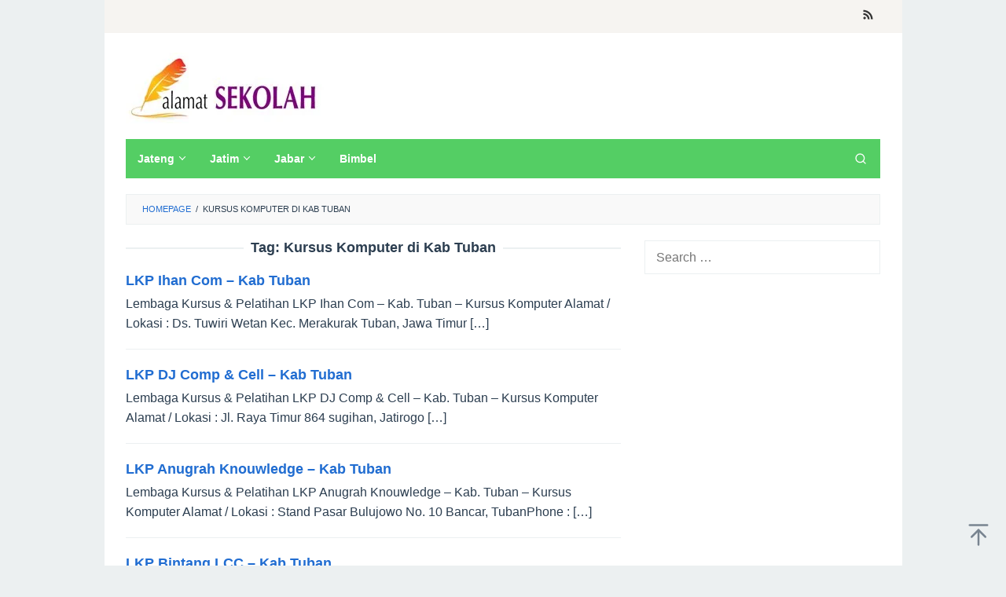

--- FILE ---
content_type: text/css
request_url: https://alamatsekolah.com/wp-content/litespeed/css/b0c5af951fade512ebccca20bc7a6677.css?ver=7bc1a
body_size: 8176
content:
.clearfix:before,.clearfix:after{content:" ";display:table}.clearfix:after{clear:both}.pull-left{float:left!important}.pull-right{float:right!important}.idblog-form-widget .intro-text{font-size:14px}.idblog-form-widget .spam-text{font-size:12px;font-style:italic;text-align:center}.idblog-form-widget form input{margin-right:10px;margin-bottom:10px}.idblog-form-widget.force-100 form input{width:100%;margin-right:0}.idblog-form-widget form input[type="submit"]{background-color:#2c3e50;border-color:#2c3e50;color:#fff}.idblog-form-widget form input[type="submit"]:hover{opacity:.9}@media (max-width:767px){.idblog-form-widget form input{width:100%;margin-bottom:10px;margin-right:0}}.gmr-authorbox{word-wrap:break-word}.gmr-ab-gravatar{float:left;margin-right:20px}.gmr-ab-gravatar img.avatar{padding:3px;box-shadow:0 0 2px -1px rgb(0 0 0 / .3)}.gmr-ab-content{padding-left:120px}.gmr-ab-authorname{margin-bottom:10px}.gmr-ab-authorname span.uname{font-size:20px;line-height:24px}@media (max-width:767px){.gmr-ab-gravatar{display:none}.gmr-ab-content{padding-left:0}}.idblog-rp-widget div.idblog-rp{padding:20px;border:1px solid #ecf0f1}.idblog-rp-widget li{margin-bottom:7px;border-bottom:1px solid #ecf0f1}.idblog-rp-widget li:last-child{margin-bottom:0;border-bottom:none}.idblog-rp-widget li#listpost img{float:left;margin-right:15px;width:60px;height:60px;min-width:60px;min-height:60px;max-width:60px;max-height:60px}.idblog-rp-widget li.banner{padding-bottom:15px}.idblog-rp-meta,.idblog-rp-meta a{font-size:11px;font-weight:300;color:#555}.idblog-rp-link{margin-bottom:10px}div.idblog-related-post h3.related-title{margin:0 0 1em 0;font-size:16px}div.idblog-related-post h3.related-title:before{content:"";display:block;width:100%;max-width:70px;border-top:1px solid #ddd;margin-bottom:1em}.idblog-related-post{overflow:hidden}.idblog-related-post ul{position:relative;padding:0;display:flex;flex-wrap:wrap;align-items:flex-start;margin:0 -10px;font-size:0}.idblog-related-post ul li{word-wrap:break-word;flex:0 0 33.33333333%;max-width:33.33333333%;vertical-align:top;margin:0;padding:5px 10px;box-sizing:border-box;-moz-box-sizing:border-box;-webkit-box-sizing:border-box}.idblog-related-post ul li img{width:100%;max-width:100%;height:auto;display:block;margin-bottom:5px}.idblog-related-post ul li p a{margin-bottom:0!important;font-size:14px;line-height:18px}@media only screen and (max-width:480px){.idblog-related-post ul li{flex:0 0 100%;max-width:100%;margin-bottom:10px}.idblog-related-post ul li img{width:100px;max-width:100px;height:auto;margin-bottom:0;float:left}.idblog-related-post ul li p{padding-left:110px}}.breadcrumbs{padding:10px 20px;border:1px solid #ecf0f1;margin-bottom:20px;background-color:rgb(0 0 0 / .025);text-transform:uppercase;font-size:11px}.breadcrumbs .separator{padding-left:3px;padding-right:3px}.idblog-center-ads{text-align:center}.idblog-center-right{text-align:right}.idblog-topbanner{float:right!important;max-width:730px;width:100%}@media (max-width:1200px){.idblog-topbanner{float:none!important;text-align:center;display:block!important;width:100%;margin:0 auto}}.idblog-banner-secondpost,.idblog-topbanner-aftermenu{margin-bottom:20px;text-align:center}.idblog-topbanner-amp{text-align:center;display:block;width:100%}.idblog-footerbanner{margin-top:20px;text-align:center}.idblog-banner-beforecontent.pull-left{margin-right:20px}.idblog-banner-beforecontent.pull-right{margin-left:20px}.idblog-banner-beforecontent,.idblog-banner-insidecontent{margin-bottom:20px}.idblog-banner-aftercontent{margin-bottom:20px}.idblog-floatbanner{position:relative}.idblog-floatbanner-left{left:50%;margin-left:-822px;position:fixed;overflow:hidden;top:53px;width:300px}.idblog-floatbanner-right{right:50%;margin-right:-822px;position:fixed;overflow:hidden;top:53px;width:300px}.admin-bar .idblog-floatbanner-left,.admin-bar .idblog-floatbanner-right{top:42px}.inner-float-left{float:right}.inner-float-right{float:left}.idblog-floatbanner-left img,.idblog-floatbanner-right img{max-width:none!important}.inner-float-left button{z-index:9;position:absolute;right:0;font-size:12px;padding:1px 5px;background:#efefef;border:none}.inner-float-right button{z-index:9;position:absolute;left:0;font-size:12px;padding:1px 5px;background:#efefef;border:none}.inner-floatbanner-bottom button{z-index:9;position:absolute;left:auto;right:auto;font-size:12px;padding:1px 5px;background:#efefef;border:none}.idblog-floatbanner-footer{z-index:999;position:fixed;text-align:center;bottom:0;left:0;right:0}@media (max-width:1200px){.idblog-floatbanner{display:none}}.gmr-masonry-layout .gmr-masonry-banner,.gmr-masonry-layout.gmr-has-sidebar .gmr-masonry-banner{position:relative;min-height:1px;padding-left:15px;padding-right:15px}@media (min-width:500px){.gmr-masonry-layout .gmr-masonry-banner,.gmr-masonry-layout.gmr-has-sidebar .gmr-masonry-banner{flex:0 0 50%;max-width:50%}}@media (min-width:992px){.gmr-masonry-layout .gmr-masonry-banner{float:left}.gmr-masonry-layout .gmr-masonry-banner{flex:0 0 50%;max-width:50%}.gmr-masonry-layout.gmr-has-sidebar .gmr-masonry-banner{flex:0 0 33.33333333%;max-width:33.33333333%}}.gmr-hidden{display:none!important}.idblog-social-share h3{margin:0 0 1em 0;font-size:16px}.idblog-social-share h3:before{content:"";display:block;width:100%;max-width:70px;border-top:1px solid #ddd;margin-bottom:1em}ul.idblog-socialicon-share{margin:0 0 20px 0;padding:0}ul.idblog-socialicon-share li{text-align:center;display:inline-block;margin:0 5px 0 0}ul.idblog-socialicon-share li a{color:#fff;padding:0 0!important;text-align:center;display:block;font-size:16px;line-height:35px;width:30px;height:30px;border-radius:2px}ul.idblog-socialicon-share li.twitter a{background:#111}ul.idblog-socialicon-share li.facebook a{background:#3b5998}ul.idblog-socialicon-share li.pinterest a{background:#dd4b39}ul.idblog-socialicon-share li.telegram a{background:#08c}ul.idblog-socialicon-share li.whatsapp a{background:#25d366}.idblog-fb-comments{margin:0 -8px}img,legend{border:0}legend,td,th{padding:0}html{font-family:sans-serif}body{margin:0}article,aside,details,figcaption,figure,footer,header,hgroup,main,menu,nav,section,summary{display:block}audio,canvas,progress,video{display:inline-block;vertical-align:baseline}audio:not([controls]){display:none;height:0}[hidden],template{display:none}a{background-color:#fff0}a:active,a:hover{outline:0}abbr[title]{border-bottom:1px dotted}b,optgroup,strong{font-weight:700}dfn{font-style:italic}h1{font-size:2em;margin:.67em 0}mark{background:#ff0;color:#000}small{font-size:80%}sub,sup{font-size:75%;line-height:0;position:relative;vertical-align:baseline}sup{top:-.5em}sub{bottom:-.25em}svg:not(:root){overflow:hidden}figure{margin:1em 40px}hr{-webkit-box-sizing:content-box;-moz-box-sizing:content-box;box-sizing:content-box;height:0}pre,textarea{overflow:auto}code,kbd,pre,samp{font-family:monospace,monospace;font-size:1em}button,input,optgroup,select,textarea{color:inherit;font:inherit;margin:0}button{overflow:visible}button,select{text-transform:none}button,html input[type=button],input[type=reset],input[type=submit]{-webkit-appearance:button;appearance:button;cursor:pointer}button[disabled],html input[disabled]{cursor:default}button::-moz-focus-inner,input::-moz-focus-inner{border:0;padding:0}input{line-height:normal}input[type=checkbox],input[type=radio]{-webkit-box-sizing:border-box;-moz-box-sizing:border-box;box-sizing:border-box;padding:0}input[type=number]::-webkit-inner-spin-button,input[type=number]::-webkit-outer-spin-button{height:auto}input[type=search]{-webkit-appearance:textfield;appearance:textfield;-webkit-box-sizing:content-box;-moz-box-sizing:content-box;box-sizing:content-box}input[type=search]::-webkit-search-cancel-button,input[type=search]::-webkit-search-decoration{-webkit-appearance:none}fieldset{border:2px solid #f6f4f1;margin:0 5px;padding:20px}table{border-collapse:collapse;border-spacing:0}*,:after,:before{-webkit-box-sizing:border-box;-moz-box-sizing:border-box;box-sizing:border-box}.sidr{display:block;position:fixed;top:0;padding-top:60px;height:100%;z-index:1;width:100%;z-index:999999;overflow-x:hidden;overflow-y:auto}.sidr .sidr-inner{padding:0 0 0}.sidr .sidr-inner>p{margin-left:15px;margin-right:15px}.sidr.sidr-right{left:auto;right:-100%}.sidr.sidr-left{left:-100%;right:auto}.sidr{font-size:13px;background:#fff;color:#222}.sidr ul{display:block;margin:0 0 0;padding:0}.sidr ul li{position:relative;display:block;margin:0;line-height:38px}.sidr ul li.active,.sidr ul li.sidr-class-active,.sidr ul li:hover{border-top:0;line-height:38px}.sidr ul li.active>a,.sidr ul li.sidr-class-active>a,.sidr ul li:hover>a{background-color:rgb(0 0 0 / .1)}.sidr ul li a{padding:0 15px;display:block;text-decoration:none;color:#222}.sidr ul li ul{border-bottom:0;margin:0}.sidr ul li ul li{line-height:38px;font-size:13px}.sidr ul li ul li.active,.sidr ul li ul li.sidr-class-active,.sidr ul li ul li:hover{border-top:0;line-height:38px}.sidr ul li ul li a{padding-left:30px}.sidr form{margin:0 15px}.sidr label{font-size:13px}.sidr input[type=search],.sidr input[type=text]{width:100%;color:#222;border:1px solid #dddddd!important;font-size:13px;line-height:13px;background-color:#fff;padding:15px 10px;box-sizing:border-box;margin:10px 0 10px;border:0;display:block;clear:both}.sidr .sub-toggle{position:absolute;right:0;top:0;cursor:pointer;border-left:1px solid #ddd;font-size:20px;width:40px;text-align:center}.sidr .sub-toggle .gmr-icon-up:after,.sidr .sub-toggle .gmr-icon-down:after{display:inline-block;position:relative;margin-left:3px;margin-right:3px;margin-top:-5px;top:auto;bottom:auto;vertical-align:middle;content:' ';border-width:0 1px 1px 0;border-style:solid;border-color:#222;-webkit-transform-origin:66% 66%;-ms-transform-origin:66% 66%;transform-origin:66% 66%;-webkit-transform:rotate(45deg);-ms-transform:rotate(45deg);transform:rotate(45deg);-webkit-transition:all 0.15s ease-in-out;transition:all 0.15s ease-in-out;height:6px;width:6px}.sidr .sub-toggle .gmr-icon-up:after{transform:rotate(225deg)}.sidr .sub-toggle:hover{color:red;background:rgb(255 255 255 / .5)}.sidr-class-site-description,.sidr ul.sidr-class-sub-menu{display:none}.sidr ul.sidr-class-sub-menu.active{display:block}a#sidr-id-close-topnavmenu-button{color:#222222!important;position:absolute;right:15px;top:8px;z-index:99999;font-size:26px}.sidr-class-gmr-logo{padding:0 15px;background-color:#f8f8f8;max-height:50px;line-height:50px;position:absolute;top:0;width:100%;display:block}.sidr-class-gmr-logo img{max-height:40px}.sidr-class-gmr-search-submit{display:none!important}.sidr-class-menu-item i._mi,.sidr-class-menu-item img._mi{display:inline-block;vertical-align:middle}.sidr-class-menu-item i._mi{width:auto;height:auto;margin-top:-.265em;font-size:18px;line-height:1}.sidr-class-menu-item i._before{margin-right:.25em}.sidr-class-menu-item i._after{margin-left:.25em}.sidr-class-menu-item img._before{margin-right:.5em}.sidr-class-menu-item img._after{margin-left:.5em}.sidr-class-menu-item ._svg{width:1em}.sidr-class-menu-item i.elusive{margin-top:-.3em}body{font-family:sans-serif;line-height:1.6;margin:0 auto;background-color:#ecf0f1}input,button,select,textarea{font-family:inherit;font-size:inherit;line-height:inherit}figure{margin:0}img{vertical-align:middle;height:auto;max-width:100%}.img-responsive{display:block;max-width:100%;height:auto}[role="button"]{cursor:pointer}mark,.mark{background-color:#fcf8e3;padding:.2em}a{color:#2980b9;text-decoration:none;-webkit-transition:all .25s ease;-moz-transition:all .25s ease;-ms-transition:all .25s ease;-o-transition:all .25s ease;transition:all .25s ease}a:hover,a:focus,a:active{color:#3498db;text-decoration:none;opacity:.8}a:focus{outline-offset:-2px}del{color:#bdc3c7}h1,h2,h3,h4,h5,h6{font-family:sans-serif;font-weight:600;line-height:1.1;color:inherit;margin-top:0;margin-bottom:10px}h1{font-size:36px}h2{font-size:30px}h3{font-size:24px}h4{font-size:18px}h5{font-size:14px}h6{font-size:12px}h1 small,h2 small,h3 small,h4 small,h5 small,h6 small{font-weight:400;line-height:1;font-size:75%}p{margin:0 0 15px}.item-article p{margin:0 0 0!important}small{font-size:85%}blockquote{border-color:#ecf0f1;font-style:italic}table{background-color:#fff0;border-collapse:collapse;border-spacing:0;margin:0 0 20px;width:100%;border:1px solid #ededed}caption{padding-top:8px;padding-bottom:8px;color:#a7a7a7;text-align:left}caption,th,td{text-align:left}th{text-align:left;font-weight:700;text-transform:uppercase}td{border-top:1px solid #ededed;padding:6px 12px}fieldset{margin:0 0 20px}ul,ol{margin-top:0;margin-bottom:11.5px}ul ul,ol ul,ul ol,ol ol{margin-bottom:0}.list-unstyled{padding-left:0;list-style:none}.list-inline{padding-left:0;list-style:none;margin-left:-5px}.list-inline>li{display:inline-block;padding-left:5px;padding-right:5px}dl{margin-top:0;margin-bottom:23px}dt,dd{line-height:1.7}dt{font-weight:700}dd{margin-left:0}@media (min-width:768px){.dl-horizontal dt{float:left;width:160px;clear:left;text-align:right;overflow:hidden;text-overflow:ellipsis;white-space:nowrap}.dl-horizontal dd{margin-left:180px}}abbr[title],abbr[data-original-title]{cursor:help}blockquote{padding:11.5px 23px;margin:0 0 23px;border-left:5px solid #ecf0f1}blockquote p:last-child,blockquote ul:last-child,blockquote ol:last-child{margin-bottom:0!important}address{margin-bottom:23px;font-style:normal;line-height:1.7}code,kbd,pre,samp{font-family:Menlo,Monaco,Consolas,"Courier New",monospace}code{padding:2px 4px;font-size:90%;color:#34495e;background-color:#f8f8f8;border-radius:4px}kbd{padding:2px 4px;font-size:90%;color:#fff;background-color:#34495e}kbd kbd{padding:0;font-size:100%;font-weight:700;box-shadow:none}pre{display:block;padding:11px;margin:0 0 11.5px;font-size:13px;line-height:1.7;word-break:break-all;word-wrap:break-word;color:#fff;background-color:#2c3e50}pre code{padding:0;font-size:inherit;color:inherit;white-space:pre-wrap;background-color:#fff0}.text-left{text-align:left}.text-right{text-align:right}.text-center{text-align:center}.text-justify{text-align:justify}.text-nowrap{white-space:nowrap}.gmr-embed-responsive{position:relative;display:block;height:0;padding:0;overflow:hidden;margin-bottom:20px}.gmr-embed-responsive .gmr-embed-responsive-item,.gmr-embed-responsive iframe,.gmr-embed-responsive embed,.gmr-embed-responsive object,.gmr-embed-responsive video{position:absolute;top:0;left:0;bottom:0;height:100%;width:100%;border:0}.gmr-embed-responsive-16by9{padding-bottom:56.25%}.gmr-embed-responsive-4by3{padding-bottom:75%}.clearfix:before,.clearfix:after,.dl-horizontal dd:before,.dl-horizontal dd:after,.container:before,.container:after,.container-fluid:before,.container-fluid:after,.row:before,.row:after{content:" ";display:table}.clearfix:after,.dl-horizontal dd:after,.container:after,.container-fluid:after,.row:after{clear:both}.center-block{display:block;margin-left:auto;margin-right:auto}.pull-right{float:right!important}.pull-left{float:left!important}.hidden,.hide{display:none!important}.show{display:block!important}.invisible{visibility:hidden}.affix{position:fixed}#site-container{position:relative}.gmr-box-layout #site-container{margin:0 auto;max-width:1015px}.gmr-headwrapper{margin-top:20px;margin-bottom:20px}.gmr-logo{float:left}.gmr-logo img{max-width:100%}.site-title{font-weight:500;line-height:1.1;color:inherit;margin-bottom:0;font-size:26px}.site-description{font-size:13px}@media (max-width:1200px){.gmr-logo{text-align:center;display:block;width:100%;margin-bottom:20px;max-height:50px!important;margin-top:0!important}.gmr-logo img{max-height:50px!important}}a.button,button.button,input.button,a.button,button,input[type="button"],input[type="reset"],input[type="submit"]{border:1px solid #2c3e50;cursor:pointer;display:inline-block;outline:0;overflow:visible;margin:0;padding:8px 14px;text-decoration:none;vertical-align:top;width:auto;vertical-align:middle;background-color:inherit;white-space:normal;height:auto;-webkit-appearance:none;appearance:none;background-clip:padding-box;-webkit-transition:all .25s ease;-moz-transition:all .25s ease;-ms-transition:all .25s ease;-o-transition:all .25s ease;transition:all .25s ease}a.button:hover,button.button:hover,input.button:hover,button:hover,input[type="button"]:hover,input[type="reset"]:hover,input[type="submit"]:hover,a.button:focus,button:focus,input[type="button"]:focus,input[type="reset"]:focus,input[type="submit"]:focus,a.button:active,button:active,input[type="button"]:active,input[type="reset"]:active,input[type="submit"]:active{text-decoration:none;background-color:#2c3e50;color:#fff}input[type="text"],input[type="email"],input[type="url"],input[type="password"],input[type="search"],input[type="number"],input[type="tel"],input[type="range"],input[type="date"],input[type="month"],input[type="week"],input[type="time"],input[type="datetime"],input[type="datetime-local"],input[type="color"],select,textarea{background-color:inherit;border-width:1px;border-style:solid;border-color:#ecf0f1;outline:0;margin:0;padding:8px 14px;text-align:left;font-size:inherit;vertical-align:middle;font-family:inherit;-moz-box-sizing:border-box;-webkit-box-sizing:border-box;box-sizing:border-box;background-clip:padding-box;-webkit-appearance:none;appearance:none}input[type="text"][disabled],input[type="email"][disabled],input[type="url"][disabled],input[type="password"][disabled],input[type="search"][disabled],input[type="number"][disabled],input[type="tel"][disabled],input[type="range"][disabled],input[type="date"][disabled],input[type="month"][disabled],input[type="week"][disabled],input[type="time"][disabled],input[type="datetime"][disabled],input[type="datetime-local"][disabled],input[type="color"][disabled] select[disabled],textarea[disabled]{background-color:#eee}input[type="text"]:focus,input[type="email"]:focus,input[type="url"]:focus,input[type="password"]:focus,input[type="search"]:focus,input[type="number"]:focus,input[type="tel"]:focus,input[type="range"]:focus,input[type="date"]:focus,input[type="month"]:focus,input[type="week"]:focus,input[type="time"]:focus,input[type="datetime"]:focus,input[type="datetime-local"]:focus,input[type="color"]:focus,select:focus,textarea:focus{border-color:#ddd}button[disabled],input[disabled],select[disabled],select[disabled] option,select[disabled] optgroup,textarea[disabled],a.button_disabled{box-shadow:none;-moz-user-select:-moz-none;-webkit-user-select:none;-khtml-user-select:none;user-select:none;color:#888;cursor:default}textarea,select[size],select[multiple]{height:auto}select[size="0"],select[size="1"]{height:1.8em}select{max-width:100%}textarea{min-height:40px;overflow:auto;resize:vertical;width:100%}optgroup{color:#000;font-style:normal;font-weight:400;font-family:Arial,"Liberation Sans",FreeSans,sans-serif}optgroup::-moz-focus-inner{border:0;padding:0}.container{margin-right:auto;margin-left:auto;padding-left:15px;padding-right:15px}@media (min-width:768px){.container{width:750px}}@media (min-width:992px){.container{width:970px;max-width:900px}}@media (min-width:1200px){.container{width:1170px;max-width:990px}}.container-fluid{margin-right:auto;margin-left:auto;padding-left:15px;padding-right:15px}.masonry-container{display:flex;flex-wrap:wrap}.row{margin-left:-15px;margin-right:-15px}.col-md-1,.col-md-2,.col-md-3,.col-md-4,.col-md-5,.col-md-6,.col-md-7,.col-md-8,.col-md-9,.col-md-10,.col-md-11,.col-md-12,.col-masonry-4,.col-masonry-6{position:relative;min-height:1px;padding-left:15px;padding-right:15px}.col-masonry-4 img,.col-masonry-6 img{display:block;width:100%}@media (min-width:500px){.col-masonry-4,.col-masonry-6{flex:0 0 50%;max-width:50%}}@media (min-width:992px){.col-md-1,.col-md-2,.col-md-3,.col-md-4,.col-md-5,.col-md-6,.col-md-7,.col-md-8,.col-md-9,.col-md-10,.col-md-11,.col-md-12{float:left}.col-md-12{width:100%}.col-md-11{width:91.66666667%}.col-md-10{width:83.33333333%}.col-md-9{width:75%}.col-md-8{width:66.66666667%}.col-md-7{width:58.33333333%}.col-masonry-6{flex:0 0 50%;max-width:50%}.col-md-6{width:50%}.col-md-5{width:41.66666667%}.col-masonry-4{flex:0 0 33.33333333%;max-width:33.33333333%}.col-md-4{width:33.33333333%}.col-md-3{width:25%}.col-md-2{width:16.66666667%}.col-md-1{width:8.33333333%}.col-md-offset-12{margin-left:100%}.col-md-offset-11{margin-left:91.66666667%}.col-md-offset-10{margin-left:83.33333333%}.col-md-offset-9{margin-left:75%}.col-md-offset-8{margin-left:66.66666667%}.col-md-offset-7{margin-left:58.33333333%}.col-md-offset-6{margin-left:50%}.col-md-offset-5{margin-left:41.66666667%}.col-md-offset-4{margin-left:33.33333333%}.col-md-offset-3{margin-left:25%}.col-md-offset-2{margin-left:16.66666667%}.col-md-offset-1{margin-left:8.33333333%}.col-md-offset-0{margin-left:0%}}.gmr-sticky .top-header.pos-stickymenu{z-index:9999;margin:0 auto;top:0;display:block;position:sticky;position:-webkit-sticky}.gmr-no-sticky .pos-stickymenu{position:relative!important;top:auto!important}.gmr-sticky.admin-bar .top-header.pos-stickymenu{top:32px}@media (max-width:782px){.gmr-sticky.admin-bar .top-header.pos-stickymenu{top:46px}}@media screen and (max-width:600px){.gmr-sticky.admin-bar .top-header.pos-stickymenu{top:0}.gmr-sticky .top-header.pos-stickymenu{top:0}}.gmr-featured-image{margin-bottom:30px}.gmr-slider{margin-bottom:20px}.gmr-mainmenu{margin:0;padding:0;line-height:30px}.gmr-mainmenu ul{list-style:none}#primary-menu,#primary-menu .sub-menu,#primary-menu .children{margin:0 auto;padding:0;z-index:9999}#primary-menu>li,#primary-menu .sub-menu li,#primary-menu .children li{display:block;float:left;position:relative}#primary-menu>li>a{position:relative;display:block;padding:10px 15px;text-decoration:none!important;font-weight:600;font-size:14px}#primary-menu>li.menu-border>a span{border:1px solid #fff;line-height:20px;padding:10px 15px;margin-top:18px;margin-bottom:18px}#primary-menu>li.gmr-menu-cart>a sup{margin-left:5px}#primary-menu>li.page_item_has_children>a:after,#primary-menu>li.menu-item-has-children>a:after,#primary-menu .sub-menu>li.page_item_has_children>a:after,#primary-menu .sub-menu>li.menu-item-has-children>a:after,#primary-menu .children>li.page_item_has_children>a:after,#primary-menu .children>li.menu-item-has-children>a:after{display:inline-block;position:relative;margin-left:6px;margin-right:3px;margin-top:-6px;top:auto;bottom:auto;vertical-align:middle;content:' ';border-width:0 1px 1px 0;border-style:solid;border-color:#111;-webkit-transform-origin:66% 66%;-ms-transform-origin:66% 66%;transform-origin:66% 66%;-webkit-transform:rotate(45deg);-ms-transform:rotate(45deg);transform:rotate(45deg);-webkit-transition:all 0.15s ease-in-out;transition:all 0.15s ease-in-out;height:6px;width:6px}#primary-menu>li.page_item_has_children:hover>a:after,#primary-menu>li.menu-item-has-children:hover>a:after{transform:rotate(225deg);border-color:#FF5722}#primary-menu .sub-menu>li.page_item_has_children>a:after,#primary-menu .sub-menu>li.menu-item-has-children>a:after,#primary-menu .children>li.page_item_has_children>a:after,#primary-menu .children>li.menu-item-has-children>a:after{transform:rotate(-45deg);height:6px;width:6px;margin-left:0;margin-right:0;margin-top:5px;top:auto;bottom:auto;float:right}#primary-menu .sub-menu>li.page_item_has_children:hover>a:after,#primary-menu .sub-menu>li.menu-item-has-children:hover>a:after,#primary-menu .children>li.page_item_has_children:hover>a:after,#primary-menu .children>li.menu-item-has-children:hover>a:after{transform:rotate(135deg)}#primary-menu .sub-menu,#primary-menu .children{left:0;padding:0;position:absolute;top:120%;width:200px;z-index:99999;opacity:0;display:none;background-color:#fff;box-shadow:0 0 10px 0 rgb(0 0 0 / .2)}#primary-menu>li.col-2>.sub-menu{width:350px}#primary-menu>li.col-3>.sub-menu{width:450px}#primary-menu>li.col-4>.sub-menu{width:600px}#primary-menu>li.col-2>.sub-menu>li{width:50%;float:left;display:inline}#primary-menu>li.col-3>.sub-menu>li{width:33.33%;float:left;display:inline}#primary-menu>li.col-4>.sub-menu>li{width:25%;float:left;display:inline}#primary-menu li.col-2>.sub-menu,#primary-menu li.col-3>.sub-menu,#primary-menu li.col-4>.sub-menu{padding:10px}#primary-menu .sub-menu:after,#primary-menu .children:after{bottom:80%;left:40px;border:solid #fff0;content:" ";height:0;width:0;position:absolute;border-color:#fff0;border-bottom-color:#fff;border-width:10px;margin-left:-10px;opacity:0;display:none}#primary-menu .sub-menu ul,#primary-menu .children ul{left:200px!important;top:0!important}#primary-menu .sub-menu ul:after,#primary-menu .children ul:after{border-width:0;margin-left:0}#primary-menu .sub-menu a,#primary-menu .children a{display:block;line-height:18px;font-size:13px;letter-spacing:0;padding:10px 15px!important;text-align:left;color:#333!important;text-transform:none!important;-webkit-transition:all .25s ease;-moz-transition:all .25s ease;-ms-transition:all .25s ease;-o-transition:all .25s ease;transition:all .25s ease}#primary-menu .sub-menu>li:hover>a,#primary-menu .children>li:hover>a{background-color:#f1f2f3!important}#primary-menu .sub-menu.current_page_item:after,#primary-menu .sub-menu li,#primary-menu .children.current_page_item:after,#primary-menu .children li{float:none}#primary-menu li>.sub-menu.focused,#primary-menu li:hover>.sub-menu,#primary-menu li>.children.focused,#primary-menu li:hover>.children{opacity:1;top:100%;display:block;animation:anim .5s ease-in-out}#primary-menu li>.sub-menu.focused:after,#primary-menu li:hover>.sub-menu:after,#primary-menu li>.children.focused:after,#primary-menu li:hover>.children:after{opacity:1;bottom:100%;display:block;animation:anim .5s ease-in-out}.gmr-mainmenu #primary-menu .sub-menu li:hover>a,.gmr-mainmenu #primary-menu .sub-menu li.current-menu-item>a,.gmr-mainmenu #primary-menu .sub-menu li.current-menu-ancestor>a,.gmr-mainmenu #primary-menu .sub-menu li.current_page_item>a,.gmr-mainmenu #primary-menu .sub-menu li.current_page_ancestor>a{background-color:#f8f8f8!important}@keyframes anim{0%{display:none;transform:translateY(20%)}1%{display:block;opacity:0;transform:translateY(20%)}100%{opacity:1;transform:translateY(0%)}}#gmr-responsive-menu{margin:0 15px 0;padding:0;font-size:13px;line-height:50px}.close-topnavmenu-wrap,#gmr-responsive-menu{display:none}#gmr-responsive-menu svg{display:inline-block;font-size:24px;position:relative;vertical-align:-.3em;margin-right:5px}#sidr-id-search-menu-button{display:none!important}@media (max-width:992px){#gmr-responsive-menu{display:block;float:right}.gmr-mainmenu,.gmr-secondmenu{display:none}}.gmr-secondmenu>li>a{background-color:rgb(0 0 0 / .05)}.gmr-search{padding:0 0 0 15px;vertical-align:middle}.gmr-search button{font-size:16px;border:none!important;padding:0 0!important;width:50px;text-align:center;height:50px;line-height:55px}.gmr-search input[type="text"]{padding:0 10px}.search-dropdown{display:none;position:absolute;top:auto;right:0;margin-top:0;max-width:350px;transition:all 0.3s;background-color:var(--header-bg-color,#ffffff);padding:15px;box-shadow:0 0 10px 0 rgb(0 0 0 / .2);z-index:9999999}.search-dropdown.active{display:block}.gmr-social-icon{margin:0;padding:0;line-height:30px}.gmr-social-icon ul{margin:0 auto;padding:0;list-style:none;z-index:9999}.gmr-social-icon ul>li{display:inline-block;position:relative}.gmr-social-icon ul>li>a{position:relative;display:block;text-decoration:none!important;line-height:20px;font-size:15px;padding:11px 8px!important}@media (max-width:1200px){.gmr-social-icon .pull-right{text-align:center;display:block;width:100%;float:none!important}}.site-main .comment-navigation{margin:0 0 1.5em}.site-main .posts-navigation,.site-main .post-navigation{overflow:hidden;padding:10px 0 0;margin:1.5em 0 0;border-top:1px solid #ecf0f1}.post-navigation .nav-previous span,.post-navigation .nav-next span{color:#555;display:block}.posts-navigation .nav-previous,.post-navigation .nav-previous{float:left;width:48%}.posts-navigation .nav-next,.post-navigation .nav-next{float:right;text-align:right;width:48%}ul.page-numbers{list-style:none!important;padding-left:0;text-align:center;font-size:12px}ul.page-numbers li{display:inline-block;margin:0 2px}ul.page-numbers li span.current,ul.page-numbers li a{padding:5px 10px;border-width:1px;border-style:solid;border-color:#ecf0f1;display:block}ul.page-numbers li span.page-numbers{border-color:#354b60}ul.page-numbers li a:hover{border-color:#354b60}.page-links{margin:0 -2px 0;font-size:12px}.gmr-single .page-links{margin-bottom:30px}.page-links .page-text,.page-links .page-link-number{font-size:12px;margin:10px 2px 0;padding:5px 10px;display:inline-block;border-width:1px;border-style:solid;border-color:#ecf0f1;background-color:#f1f3f4}ul.page-numbers li svg{vertical-align:-.2em}.page-links a .page-link-number{border-color:#ecf0f1;background-color:#fff0}.page-links a .page-link-number:hover{border-color:#354b60}.gmr-hidden{display:none}.screen-reader-text{clip:rect(1px,1px,1px,1px);position:absolute!important;height:1px;width:1px;overflow:hidden}.screen-reader-text:focus{background-color:#efefef;box-shadow:0 0 2px 2px rgb(0 0 0 / .1);clip:auto!important;color:#21759b;display:block;font-size:14px;font-size:1.4rem;font-weight:700;height:auto;left:5px;line-height:normal;padding:15px 23px 14px;text-decoration:none;top:5px;width:auto;z-index:100000}#content[tabindex="-1"]:focus{outline:0}.alignnone{margin:0 auto 20px auto}.aligncenter,div.aligncenter{display:block;margin:0 auto 5px auto}.alignright{float:right;margin:0 0 20px 20px}.alignleft{float:left;margin:0 20px 20px 0}a img.alignright{float:right;margin:0 0 20px 20px}a img.alignnone{margin:0 20px 20px 0}a img.alignleft{float:left;margin:0 20px 20px 0}a img.aligncenter,p.img-center img{display:block;margin-left:auto;margin-right:auto}.widget{margin:0 0 20px}ol.comment-list li .comment-meta:before,ol.comment-list li .comment-meta:after,.widget:before,.widget:after{content:"";display:table}ol.comment-list li .comment-meta:after,.widget:after{clear:both}.widget-title{overflow:hidden;text-align:center;font-size:18px;margin-bottom:20px}.widget-title:before,.widget-title:after{background-color:#ecf0f1;content:"";display:inline-block;height:2px;position:relative;vertical-align:middle;width:50%}.widget-title:before{right:.5em;margin-left:-50%}.widget-title:after{left:.5em;margin-right:-50%}.widget select{max-width:100%}.widget ul{margin-top:-5px;margin-bottom:-5px;padding-left:0;list-style:none}.widget ul.sub-menu,.widget ul.children{margin-top:5px;padding-left:20px}.widget li{padding:5px 0}.widget_search input[type="search"]{width:100%;display:block}.widget_search input[type="submit"]{display:none}.tagcloud a{border:1px solid #2c3e50;display:inline-block;outline:0;overflow:visible;margin:0 5px 10px 0;padding:5px 10px 5px;text-decoration:none;vertical-align:top;width:auto;font:inherit;vertical-align:middle;font-weight:500;font-size:13px!important;background-color:inherit;-webkit-appearance:none;appearance:none;background-clip:padding-box;-webkit-transition:all .25s ease;-moz-transition:all .25s ease;-ms-transition:all .25s ease;-o-transition:all .25s ease;transition:all .25s ease}.tagcloud a:hover,.tagcloud a:active,.tagcloud a:focus{color:#fff}.widget_rss a img{display:none}.widget_rss li .rsswidget{display:block}.widget_rss li .rss-date{font-size:13px;color:#bbb;margin-bottom:20px}#wp-calendar{width:100%}#wp-calendar caption{text-align:right;margin-top:0;margin-bottom:0}#wp-calendar thead th{text-align:center;padding:8px;background:rgb(0 0 0 / .05);border:1px solid rgb(0 0 0 / .1)}#wp-calendar tbody td{background:rgb(0 0 0 / .025);border:1px solid rgb(0 0 0 / .1);text-align:center;padding:8px}#wp-calendar tbody td:hover{background:rgb(0 0 0 / .05)}#wp-calendar tbody .pad{background:none}#wp-calendar tfoot #next{text-align:right}#wp-calendar tfoot #prev{padding-top:10px}@media (max-width:480px){#wp-calendar thead th,#wp-calendar tbody td{padding:0}}.gmr-content{padding:20px 0}.page-title{overflow:hidden;text-align:center;font-size:18px;margin-bottom:20px}.page-title:before,.page-title:after{background-color:#ecf0f1;content:"";display:inline-block;height:2px;position:relative;vertical-align:middle;width:50%}.page-title:before{right:.5em;margin-left:-50%}.page-title:after{left:.5em;margin-right:-50%}.taxonomy-description{position:relative;margin-bottom:20px;padding:20px;border:1px solid #ecf0f1;background-color:rgb(0 0 0 / .025);color:#999}.taxonomy-description:after{content:'';position:absolute;bottom:100%;left:50%;margin-left:-13px;width:0;height:0;border-bottom:solid 13px #ecf0f1;border-left:solid 13px #fff0;border-right:solid 13px #fff0}.taxonomy-description p:last-child{margin-bottom:0!important}.content-thumbnail{text-align:center;margin-bottom:20px}.has-post-thumbnail.gmr-smallthumb .content-thumbnail{float:left;position:relative;margin-bottom:0;max-width:200px}.has-post-thumbnail.gmr-smallthumb .item-article{position:relative;margin-left:220px}.gmr-disable-thumbnail .has-post-thumbnail.gmr-smallthumb .item-article{margin-left:0}.gmr-box-content{position:relative;margin-bottom:20px;padding-bottom:20px;border-bottom:1px solid #ecf0f1}.gmr-box-content.gmr-single .entry-header{text-align:center;position:relative;border-bottom:1px solid #ecf0f1;padding-bottom:5px;margin-bottom:20px}.gmr-box-content.gmr-single .entry-header span.byline,.gmr-box-content.gmr-single .entry-header span.posted-on,.gmr-box-content.gmr-single .entry-header span.gmr-view{margin-top:20px;font-size:11px;font-weight:300;color:#555}.gmr-box-content.gmr-single .entry-header span.byline{margin-right:20px}.gmr-box-content.gmr-single .entry-header span.gmr-view{margin-left:20px}@media (max-width:480px){.has-post-thumbnail.gmr-smallthumb .content-thumbnail{float:none!important;max-width:100%}.has-post-thumbnail.gmr-smallthumb .content-thumbnail img{width:100%;margin-bottom:20px}.has-post-thumbnail.gmr-smallthumb .item-article{margin-left:0!important}}.kbd-sticky{position:absolute;right:0;top:0}.gmr-metacontent{font-size:11px;font-weight:300;color:#555}.gmr-metacontent .byline{margin-right:20px}h2.entry-title{word-wrap:break-word}h2.entry-title{font-size:18px;line-height:24px;margin-bottom:5px!important;word-wrap:break-word}.gmr-metacontent a{color:#565656}.entry-content,.gmr-box-content p{word-wrap:break-word}.entry-content:before,.entry-content:after{content:" ";display:table}.entry-content:after{clear:both}.updated:not(.published){display:none}.single .byline,.group-blog .byline{display:inline}.page-content,.entry-summary{margin:0 0 0}.entry-footer{margin-top:20px;font-size:13px;color:#555;position:relative}.entry-footer span.cat-links,.entry-footer span.tags-links{margin-right:20px}.gmr-masonry .entry-title{font-size:20px;line-height:30px}@media (max-width:992px){.gmr-masonry .item{width:100%}}.blog .format-aside .entry-title,.archive .format-aside .entry-title{display:none}.comments-title{margin-bottom:20px;font-size:18px}.comment-content a{word-wrap:break-word}ol.comment-list{list-style:none;margin:0 0 30px;padding:0;text-indent:0;position:relative}ol.comment-list li .comment-meta{margin-bottom:20px;position:relative}ol.comment-list li .comment-meta:after{content:" ";bottom:-15px;display:block;width:100%;height:1px;position:absolute;border-bottom:1px solid #ecf0f1}ol.comment-list li.comment{margin:0 0 20px}.bypostauthor>.comment-body{padding-left:20px;border-left:2px solid #ddd}ol.comment-list li.comment ol.children li.comment{margin-left:20px}ol.comment-list li div.vcard cite.fn{font-style:normal}ol.comment-list li div.vcard img.avatar{float:left;margin:0 1em 0 0;padding:3px;background:#fff;box-shadow:0 0 2px -1px rgb(0 0 0 / .3)}ol.comment-list li div.comment-author{font-size:13px}ol.comment-list li div.comment-metadata{font-size:11px;font-weight:300}ol.comment-list li div.comment-metadata a{color:#555}ol.comment-list li p{margin:0 0 1em}ol.comment-list li ol{list-style:square;margin:0 0 1em 2em}ol.comment-list li div.reply{font-size:12px}ol.comment-list li ol.children{list-style:none;margin:1em 0 0;padding-left:0;text-indent:0}ol.comment-list li.pingback{padding:1em}@media (max-width:767px){ol.comment-list li.comment{margin:0 0 5px}ol.comment-list li.comment ol.children li.comment{margin-left:5px}ol.comment-list li.parent,ol.comment-list li ol.children li.depth-2,ol.comment-list li ol.children li.depth-3,ol.comment-list li ol.children li.depth-4{border-left:none}}#respond{position:relative}h3.comment-reply-title{font-size:18px}ol.comment-list li #respond{margin-top:20px}ol.comment-list li #reply-title{font-size:0;margin:0!important;padding:0;height:0;border-top:0}#cancel-comment-reply-link{color:#999;display:block;position:absolute;bottom:15px;right:20px;font-size:14px}#cancel-comment-reply-link:hover{color:#777}#commentform p.comment-notes{color:#555;font-size:12px}#commentform input[type="email"],#commentform input[type="text"],#commentform textarea{max-width:100%;width:100%}#commentform p.comment-form-author{width:48%;float:left}#commentform p.comment-form-email{width:48%;float:right}#commentform p.comment-form-comment,#commentform p.comment-form-url{clear:both}#commentform p.form-submit{margin-bottom:0!important}@media (max-width:767px){#commentform p.comment-form-email,#commentform p.comment-form-author{width:100%;float:none}}.infinite-scroll .page-numbers{display:none}.infinite-scroll .masonry-container{margin-bottom:50px}#infinite-handle{margin-top:50px;display:block;bottom:15px;position:relative;text-align:center;top:auto!important;width:100%}.masonry-container #infinite-handle{margin-bottom:-50px;position:absolute}#infinite-handle span{background:none;border-radius:2px;border-style:solid;border-color:#eee;color:#333;cursor:pointer;font-size:13px;padding:15px 20px}@media (max-width:800px){#infinite-handle span{display:initial}}.infinite-loader{width:100%;text-align:center}.infinite-loader .spinner{display:block;position:absolute!important;top:auto!important;bottom:10px!important;left:50%!important;margin-left:-12px}.masonry-container .infinite-loader .spinner{margin-bottom:-30px}.widget_wpcom_social_media_icons_widget li a{margin-bottom:.5em}.widget_wpcom_social_media_icons_widget li a{font-size:24px}.textwidget .contact-form input[type="text"],.textwidget .contact-form input[type="email"],.textwidget .contact-form textarea{width:100%!important}.gmr-theme div.sharedaddy h3.sd-title{font-size:16px}.gmr-theme div.sharedaddy h3.sd-title:before{border-top:1px solid #ddd}@media (min-width:992px){.pos-sticky{position:sticky;position:-webkit-sticky;top:0}}.widget-area.pos-sticky{top:60px}@media screen and (max-width:600px){.widget-area.pos-sticky{top:0}}.gmr-ontop{position:fixed;bottom:0;right:10px;cursor:pointer;font-weight:700;padding:10px;font-size:30px;opacity:.6;z-index:9999999}.gmr-ontop:hover{opacity:.8}.page-content .wp-smiley,.entry-content .wp-smiley,.comment-content .wp-smiley{border:none;margin-bottom:0;margin-top:0;padding:0}embed,iframe,object{max-width:100%}.gallery-caption,.wp-caption{margin-bottom:1.5em;max-width:100%;font-size:12px;color:#555}.wp-caption a{margin-left:0!important;margin-right:0!important}.wp-caption img[class*="wp-image-"]{display:block;margin-left:auto;margin-right:auto}.wp-caption .wp-caption-text{margin:.8075em 0}.wp-caption-text{text-align:right}figcaption,.gallery-caption,.wp-caption{line-height:1.4}.gallery{margin:0 -10px 1.5em -10px}.gallery-item{display:inline-block;text-align:center;vertical-align:top;width:100%}.gallery-item img{width:100%;max-width:100%}.gallery-columns-2 .gallery-item{max-width:50%;padding:5px 10px}.gallery-columns-3 .gallery-item{max-width:33.33%;padding:5px 10px}.gallery-columns-4 .gallery-item{max-width:25%;padding:5px 10px}.gallery-columns-5 .gallery-item{max-width:20%;padding:5px 10px}.gallery-columns-6 .gallery-item{max-width:16.66%;padding:5px 10px}.gallery-columns-7 .gallery-item{max-width:14.28%;padding:5px 10px}.gallery-columns-8 .gallery-item{max-width:12.5%;padding:5px 10px}.gallery-columns-9 .gallery-item{max-width:11.11%;padding:5px 10px}.gallery-caption{display:block}.gmr-bgstripes{width:100%;height:4px;overflow:hidden;background:#333}.gmr-bgstripe{width:5%;height:4px;float:left}.gmr-color1{background:#008299}.gmr-color2{background:#2672EC}.gmr-color3{background:#8C0095}.gmr-color4{background:#5133AB}.gmr-color5{background:#AC193D}.gmr-color6{background:#D24726}.gmr-color7{background:#008A00}.gmr-color8{background:#094AB2}.gmr-color9{background:#006AC1}.gmr-color10{background:#FF2E12}.gmr-color11{background:#1FAEFF}.gmr-color12{background:#91D100}.gmr-color13{background:#CEA539}.gmr-color14{background:#7F6E94}.gmr-color15{background:#4617B4}.gmr-color16{background:#AD103C}.gmr-color17{background:#004D60}.gmr-color18{background:#569CE3}.gmr-color19{background:#E56C19}.gmr-color20{background:#1B58B8}#footer-container{position:relative}.gmr-box-layout #footer-container{margin:0 auto;max-width:1015px}.widget-footer{padding:30px 0 0 0}.site-footer{text-align:center;padding:30px 0}h3.gallery-title{font-size:18px;margin-bottom:10px}.superfast-gallery{display:block;position:relative;margin-bottom:10px}.superfast-gallery ul{position:relative;padding:0;margin:0 -5px;font-size:0}.superfast-gallery ul li{display:inline-block;width:25%;margin:0;padding:0}.superfast-gallery ul li a{display:block;padding:0;margin:5px}.superfast-gallery ul li img{width:100%}@media only screen and (max-width:480px){.superfast-gallery ul li{width:50%}}